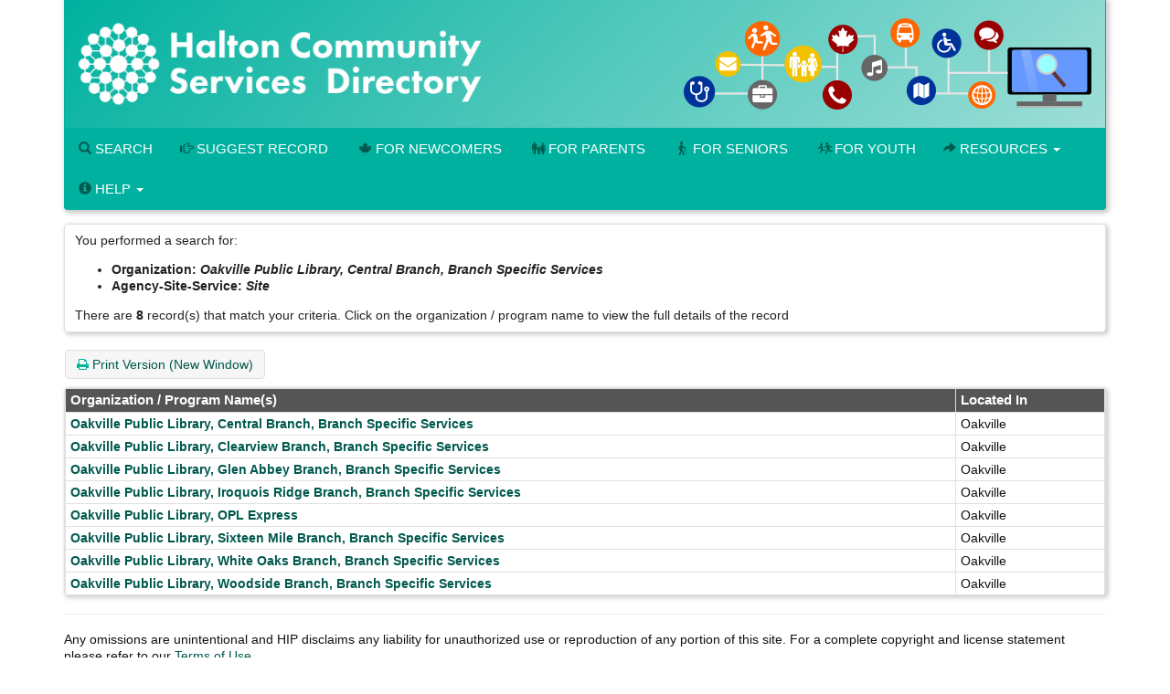

--- FILE ---
content_type: text/html; Charset=utf-8
request_url: https://halton.cioc.ca/results.asp?OLSCode=SITE&ORGNUM=OAK0137
body_size: 11210
content:






<!DOCTYPE HTML PUBLIC "-//W3C//DTD HTML 4.01 Transitional//EN" "http://www.w3.org/TR/html4/loose.dtd">

<html lang="en-CA" class="no-js">
<head>
	<meta http-equiv="X-UA-Compatible" content="IE=edge">
	<meta charset="utf-8">

	<meta http-equiv="pragma" content="no-cache">
	<meta http-equiv="cache-control" content="no-cache" />
	<meta name="ROBOTS" content="NOINDEX,FOLLOW">


	<!--  Mobile viewport optimized: j.mp/bplateviewport -->
	<meta name="viewport" content="width=device-width, initial-scale=1.0">

	
<style type="text/css">
<!--
.SubjectHeading1 {
	font-size: larger;
	font-weight: bold;
	border-top: thin solid;
	padding: 5px 0px 0px;
}
.SubjectHeading2 {
	font-size: larger;
	font-weight: bold;
}
-->
</style>


	<title>Search Results</title>

	<link rel="shortcut icon" id="shortcut_icon" href="https://wptest.hipinfo.ca/wp-content/uploads/2024/01/favicon-32x32.png">

	<link rel="search" href="/" title="Search Start">
	<link rel="stylesheet" href="https://maxcdn.bootstrapcdn.com/font-awesome/4.6.1/css/font-awesome.min.css">

	<link rel="stylesheet" type="text/css" href="/styles/d/176736336900/ciocbasic_249.css" id="basic_style">
	<link rel="stylesheet" type="text/css" href="/styles/d/176736336900/cioctheme_249.css" id="template_style">




	<!-- All JavaScript at the bottom, except for Modernizr which enables HTML5 elements & feature detects -->
	<script src="/scripts/modernizr-2.0.6-custom.min_v206.js" type="text/javascript"></script>
	<!--[if lt IE 9 ]>
	<script src="/scripts/respond.min.js" type="text/javascript"></script>
	<![endif]-->


	<script type="text/javascript"><!--

		function add_class(el, classname) {
			if (!el) {
				return;
			}
			var myRE = new RegExp("\\b" + classname + "\\b");
			if (!myRE.test(el.className)) {
				if (el.className) {
					classname = ' ' + classname;
				}
				el.className += classname;
			}
		}

		function remove_class(el, classname) {
			if (!el) {
				return;
			}
			var classnames = el.className.split(' ');
			var newclasses = [];
			for (var i = 0; i < classnames.length; i++) {
				var cn = classnames[i];
				if (cn != classname) {
					newclasses.push(cn);
				}
			}
			el.className = newclasses.join(' ')
		}

		function hide(el) {
			add_class(el, 'NotVisible');
		}

		function show(el) {
			remove_class(el, 'NotVisible');
		}

		function openWin(pageToOpen, windowName) {
			popWin = window.open(pageToOpen, windowName, "toolbar=no,width=490,height=485,location=no,scrollBars=yes,resizable=no,titlebar=yes");
			popWin.focus();
		}

		function openWinL(pageToOpen, windowName) {
			popWin = window.open(pageToOpen, windowName, "toolbar=no,width=650,height=520,location=no,scrollBars=yes,resizable=no,titlebar=yes");
			popWin.focus();
		}

		function openWinXL(pageToOpen, windowName) {
			popWin = window.open(pageToOpen, windowName, "toolbar=no,width=755,height=550,location=no,scrollBars=yes,resizable=no,titlebar=yes");
			popWin.focus();
		}

	//--></script>

	<meta name="og:site_name" value="Halton Community Services Directory" />
	<script type="application/ld+json">
		{
			"@context" : "https://schema.org",
			"@type" : "WebSite",
			"name" : "Halton Community Services Directory",
			"alternateName" : "HCSD",
			"url" : "halton.cioc.ca"
		}
	</script>

</head>


<body  >
<a class="sr-only" href="#page_content">Skip to main content</a>

	<div id="body_content">

		
<nav class="navbar navbar-inverse navbar-static-top" id="CIOC_topnav">
	<div class="container-fluid">
		
		<div class="collapse navbar-collapse CIOC_nav_collapse">
			
			
			<ul class="nav navbar-nav navbar-left">
				<li><a href="https://www.hipinfo.ca"><span class="glyphicon glyphicon-home" aria-hidden="true"></span> Halton Community Services Directory</a></li>
			</ul>
			
			
			<ul class="nav navbar-nav navbar-right">
				<li><a href="mailto:hip@oakville.ca"><span class="glyphicon glyphicon-envelope" aria-hidden="true"></span> Contact Us</a></li>
			</ul>
			
			
			<ul class="nav navbar-nav navbar-right">
				
				
			</ul>
			
		</div>
	</div>
</nav>

<div class="container container-nocontrast">
	<div class="site-header" style="border-top: 0;">
		
		
		
		<div class="header-image header-logo " >
			<div class="row">
				
				<div class="col-xs-12">
					<div id="CIOC_logo">
						<a class="header-logo-link" href="https://www.hipinfo.ca">
							
							<img src="https://s3.amazonaws.com/cioc.halton/HCSD.png" class="img-responsive site-logo" alt="Halton Community Services Directory" >
							
							
						</a>
					</div>
				</div>
				
				
			</div>
		</div>
		
		
		<nav class="navbar navbar-default navbar-static-top" id="CIOC_mainnav">
			<div class="" id="CIOC_mainnav_container">
				
				<div class="navbar-header" id="CIOC_mainnav_header">
					<button type="button" class="navbar-toggle collapsed" data-toggle="collapse" data-target=".CIOC_nav_collapse" aria-expanded="false" aria-controls="navbar">
						<span class="sr-only">Toggle Menu</span>
						<span class="icon-bar"></span>
						<span class="icon-bar"></span>
						<span class="icon-bar"></span>
					</button>
				</div>
				<div class="collapse navbar-collapse navbar-left CIOC_nav_collapse CIOC_center_navbar" id="CIOC_mainnav_navbar">
					<ul class="nav navbar-nav">
						
						<li><a href="/"><span class="glyphicon glyphicon-search" aria-hidden="true"></span> Search</a></li>
						
						<li><a href="/feedback.asp"><span class="glyphicon glyphicon-hand-right" aria-hidden="true"></span> Suggest Record</a></li>
						
						<li><a href="https://newcomers.hipinfo.ca/"><i class="fa icon-maple menu-icon" aria-hidden="true"></i>For Newcomers</a></li>
						
						<li><a href="https://parents.hipinfo.ca/"><i class="fa icon-family menu-icon" aria-hidden="true"></i>For Parents</a></li>
						
						<li><a href="https://seniors.hipinfo.ca/"><i class="fa icon-cane menu-icon" aria-hidden="true"></i>For Seniors</a></li>
						
						<li><a href="https://youth.hipinfo.ca/"><i class="fa icon-school menu-icon" aria-hidden="true"></i>For Youth</a></li>
						
						
						
						<li class="dropdown">
							<a class="dropdown-toggle" aria-expanded="false" aria-haspopup="true" role="button" data-toggle="dropdown" href="#"><span aria-hidden="true" class="glyphicon glyphicon-share-alt"></span> Resources <span class="caret"></span></a>
							<ul class="dropdown-menu dropdown-menu-right">
								
								<li><a href="https://thrc.ca/ccdil/"><i class="fa fa-child menu-icon" aria-hidden="true"></i> Child Care Search</a></li>
								
								<li><a href="https://www.volunteerconnector.org/acton/volunteer-halton"><span class="glyphicon glyphicon-user menu-icon" aria-hidden="true"></span> Find a Volunteer Opportunity</a></li>
								
								<li><a href="https://www.helpinhalton.ca/"><i class="fa fa-share-alt" aria-hidden="true"></i> Print & Share Resources</a></li>
								
								<li><a href="/results.asp?DSTID=389"><span class="glyphicon glyphicon-bookmark menu-icon aria-hidden="true"></span> Service Navigation - How To Find...</a></li>
								
								<li><a href="/servcat.asp"><span class="fa fa-th-list menu-icon aria-hidden="true"></span> Browse Service Categories</a></li>
								
								<li><a href="/pages/hcsd-training-and-display-materials"><i class="glyphicon glyphicon-blackboard menu-icon"></i> HCSD Training</a></li>
								
								<li><a href="/pages/search-widgets"><i class="fa fa-search" aria-hidden="true"></i> Use Our Search Widgets on your Site</a></li>
								
								<li><a href="/customreport">--</a></li>
								
							</ul>
						</li>
						
						
						<li class="dropdown">
							<a class="dropdown-toggle" aria-expanded="false" aria-haspopup="true" role="button" data-toggle="dropdown" href="#"><span class="glyphicon glyphicon-info-sign" aria-hidden="true"></span> Help <span class="caret"></span></a>
							<ul class="dropdown-menu dropdown-menu-right">
								
								<li><a href="mailto:hip@oakville.ca"><i class="fa fa-cog menu-icon" aria-hidden="true"></i> Contact Us</a></li>
								
								<li><a href="/pages/open-data-project-oakville"><i class="fa fa-folder-open menu-icon"></i> Open Data Project (Oakville)</a></li>
								
								<li><a href="/pages/about-HIP-and-FAQs"><span class="glyphicon glyphicon-question-sign menu-icon" aria-hidden="true"></span> About / FAQs</a></li>
								
								<li><a href="/pages/hip-terms-of-use"><span class="glyphicon glyphicon-question-sign menu-icon" aria-hidden="true"></span> Terms of Use & Privacy</a></li>
								
								<li><a href="/pages/search-tips"><span class="glyphicon glyphicon-question-sign menu-icon" aria-hidden="true"></span> Search Tips</a></li>
								
								<li><a href="/pages/hcsd-training-and-display-materials"><span class="glyphicon glyphicon-question-sign menu-icon" aria-hidden="true"></span> HCSD Training</a></li>
								
								<li><a href="https://halton.cioc.ca/login.asp"><span class="glyphicon glyphicon-log-in menu-icon" aria-hidden="true"></span> Login</a></li>
								
							</ul>
						</li>
						
						
						<li style="display:none;"><a id="myListLink" href="/viewlist.asp" class="ListUI" style="display:none;"><span aria-hidden="true" class="glyphicon glyphicon-list-alt"></span> View List (<span id="myListCount"></span>)</a></li>
					</ul>
				</div>
				
			</div>
		</nav>
	</div>

	
	

	
	<ol class="breadcrumb">
		<li><a href="/">Home</a></li>
		<li class="active">
			Search Results
			
		</li>
	</ol>
	




		<div id="page_content" role="main">

		


		


<div id="google-translate-element-parent" class="clearfix mb5" style="display:none;"><div class="content-bubble-float"><div id="google-translate-element" class="mb5"></div></div></div>
		<div id="SearchResultsArea">

<script type="text/javascript">
    window.cioc_results_count = 8;
</script>

	<div id="results-info" class="content-bubble padding-md clear-line-below">
<p id="SearchDetails">You performed a search for: </p>
<ul id="SearchDetailsList">
<li class="search-info-list">Organization: <em>Oakville Public Library, Central Branch, Branch Specific Services</em></li>
<li class="search-info-list">Agency-Site-Service: <em>Site</em></li>
</ul>There are  <strong>8</strong>  record(s) that match your criteria. <br class="hidden-lg">Click on the organization / program name to view the full details of the record
	</div>

	<div id="results-menu">

		<a class="btn btn-info" href="results.asp?ORGNUM=OAK0137&GHID=&GHID_2=&GHIDx=&OLSCode='SITE'&PrintMd=on" target="_BLANK">
			<span class="fa fa-print" aria-hidden="true"></span>
			Print Version (New Window)
		</a>

		<span id="map_my_results_ui" style="display: none;">
			<a class="btn btn-info" href="#/SHOWMAP" id="map_my_results">
				<span class="glyphicon glyphicon-globe" aria-hidden="true"></span>
				Map Results
			</a>
		</span>

	</div>

<style type="text/css">

	@media screen and (max-width: 1023px)  {

	.ResponsiveResults td:nth-of-type(2):before { content: ""; }

	.ResponsiveResults td:nth-of-type(3):before { content: "Organization / Program Name(s)"; }

	.ResponsiveResults td:nth-of-type(4):before { content: "Located In"; }

}

</style>

	<div class="panel panel-default">
	<div class="panel-body no-padding">
	<table class="BasicBorder inset-table cell-padding-3 HideListUI HideMapColumn ResponsiveResults " id="results_table">
		<thead>
			<tr class="RevTitleBox">

				<th class="MobileShowField"></th>

				<th class="MapColumn MobileHideField">&nbsp;</th>

				<th>Organization / Program Name(s)</th>

				<th>Located In</th>

	<th class="ListUI">
		<span id="list_header_text">My List</span>

	</th>

			</tr>
		</thead>

		<tbody>

			<tr valign="top"			>

				<td class="MobileShowField">
					<h3>
		<span id="map_column_mobile_OAK0137" class="MapColumnMobile MobileMiniColumnSpan"><a class="MapLinkMobile" id="map_link_mobile_OAK0137" href="javascript:void(0);" data-num="OAK0137" data-info="{&quot;num&quot;: &quot;OAK0137&quot;}"><img id="map_marker_icon_mobile_OAK0137" src="images/mapping/mm_0_white_20.png" border="0" align="absbottom" alt="Map Record"></a></span><a class="DetailsLink" data-num="OAK0137" id="details_link_OAK0137" href="/record/OAK0137?Number=0">Oakville Public Library, Central Branch, Branch Specific Services</a>
					</h3>
				</td>
		<td id="map_column_OAK0137" class="MapColumn MobileHideField"><a class="MapLink" id="map_link_OAK0137" href="javascript:void(0);" data-num="OAK0137" data-info="{&quot;num&quot;: &quot;OAK0137&quot;, &quot;latitude&quot;: &quot;43.443962&quot;, &quot;longitude&quot;: &quot;-79.670945&quot;, &quot;mappin&quot;: 1, &quot;orgname&quot;: &quot;Oakville Public Library, Central Branch, Branch Specific Services&quot;}"><img id="map_marker_icon_OAK0137" src="images/mapping/mm_0_white_20.png" border="0" align="absbottom" alt="Map Record"></a></td><td class="MobileHideField"><a class="DetailsLink" data-num="OAK0137" id="details_link_OAK0137" href="/record/OAK0137?Number=0">Oakville Public Library, Central Branch, Branch Specific Services</a></td><td >Oakville</td><td class="ListUI">
        <span id="added_to_list_OAK0137" style="display:none;" class="btn btn-info btn-content-border-thick">
            <span class="fa fa-check" aria-hidden="true"></span> Record Added
        </span>
        <span id="add_to_list_OAK0137">
            <span class="btn btn-info add_to_list" data-id="OAK0137">
                <span class="fa fa-plus" aria-hidden="true"></span> <strong>Add to List</strong>
            </span>
            
        </span>
        </td>
		</tr>
		
			<tr valign="top"			>

				<td class="MobileShowField">
					<h3>
		<span id="map_column_mobile_OAK4464" class="MapColumnMobile MobileMiniColumnSpan"><a class="MapLinkMobile" id="map_link_mobile_OAK4464" href="javascript:void(0);" data-num="OAK4464" data-info="{&quot;num&quot;: &quot;OAK4464&quot;}"><img id="map_marker_icon_mobile_OAK4464" src="images/mapping/mm_0_white_20.png" border="0" align="absbottom" alt="Map Record"></a></span><a class="DetailsLink" data-num="OAK4464" id="details_link_OAK4464" href="/record/OAK4464?Number=1">Oakville Public Library, Clearview Branch, Branch Specific Services</a>
					</h3>
				</td>
		<td id="map_column_OAK4464" class="MapColumn MobileHideField"><a class="MapLink" id="map_link_OAK4464" href="javascript:void(0);" data-num="OAK4464" data-info="{&quot;num&quot;: &quot;OAK4464&quot;, &quot;latitude&quot;: &quot;43.50132&quot;, &quot;longitude&quot;: &quot;-79.660841&quot;, &quot;mappin&quot;: 1, &quot;orgname&quot;: &quot;Oakville Public Library, Clearview Branch, Branch Specific Services&quot;}"><img id="map_marker_icon_OAK4464" src="images/mapping/mm_0_white_20.png" border="0" align="absbottom" alt="Map Record"></a></td><td class="MobileHideField"><a class="DetailsLink" data-num="OAK4464" id="details_link_OAK4464" href="/record/OAK4464?Number=1">Oakville Public Library, Clearview Branch, Branch Specific Services</a></td><td >Oakville</td><td class="ListUI">
        <span id="added_to_list_OAK4464" style="display:none;" class="btn btn-info btn-content-border-thick">
            <span class="fa fa-check" aria-hidden="true"></span> Record Added
        </span>
        <span id="add_to_list_OAK4464">
            <span class="btn btn-info add_to_list" data-id="OAK4464">
                <span class="fa fa-plus" aria-hidden="true"></span> <strong>Add to List</strong>
            </span>
            
        </span>
        </td>
		</tr>
		
			<tr valign="top"			>

				<td class="MobileShowField">
					<h3>
		<span id="map_column_mobile_OAK0905" class="MapColumnMobile MobileMiniColumnSpan"><a class="MapLinkMobile" id="map_link_mobile_OAK0905" href="javascript:void(0);" data-num="OAK0905" data-info="{&quot;num&quot;: &quot;OAK0905&quot;}"><img id="map_marker_icon_mobile_OAK0905" src="images/mapping/mm_0_white_20.png" border="0" align="absbottom" alt="Map Record"></a></span><a class="DetailsLink" data-num="OAK0905" id="details_link_OAK0905" href="/record/OAK0905?Number=2">Oakville Public Library, Glen Abbey Branch, Branch Specific Services</a>
					</h3>
				</td>
		<td id="map_column_OAK0905" class="MapColumn MobileHideField"><a class="MapLink" id="map_link_OAK0905" href="javascript:void(0);" data-num="OAK0905" data-info="{&quot;num&quot;: &quot;OAK0905&quot;, &quot;latitude&quot;: &quot;43.435789&quot;, &quot;longitude&quot;: &quot;-79.739144&quot;, &quot;mappin&quot;: 1, &quot;orgname&quot;: &quot;Oakville Public Library, Glen Abbey Branch, Branch Specific Services&quot;}"><img id="map_marker_icon_OAK0905" src="images/mapping/mm_0_white_20.png" border="0" align="absbottom" alt="Map Record"></a></td><td class="MobileHideField"><a class="DetailsLink" data-num="OAK0905" id="details_link_OAK0905" href="/record/OAK0905?Number=2">Oakville Public Library, Glen Abbey Branch, Branch Specific Services</a></td><td >Oakville</td><td class="ListUI">
        <span id="added_to_list_OAK0905" style="display:none;" class="btn btn-info btn-content-border-thick">
            <span class="fa fa-check" aria-hidden="true"></span> Record Added
        </span>
        <span id="add_to_list_OAK0905">
            <span class="btn btn-info add_to_list" data-id="OAK0905">
                <span class="fa fa-plus" aria-hidden="true"></span> <strong>Add to List</strong>
            </span>
            
        </span>
        </td>
		</tr>
		
			<tr valign="top"			>

				<td class="MobileShowField">
					<h3>
		<span id="map_column_mobile_OAK3796" class="MapColumnMobile MobileMiniColumnSpan"><a class="MapLinkMobile" id="map_link_mobile_OAK3796" href="javascript:void(0);" data-num="OAK3796" data-info="{&quot;num&quot;: &quot;OAK3796&quot;}"><img id="map_marker_icon_mobile_OAK3796" src="images/mapping/mm_0_white_20.png" border="0" align="absbottom" alt="Map Record"></a></span><a class="DetailsLink" data-num="OAK3796" id="details_link_OAK3796" href="/record/OAK3796?Number=3">Oakville Public Library, Iroquois Ridge Branch, Branch Specific Services</a>
					</h3>
				</td>
		<td id="map_column_OAK3796" class="MapColumn MobileHideField"><a class="MapLink" id="map_link_OAK3796" href="javascript:void(0);" data-num="OAK3796" data-info="{&quot;num&quot;: &quot;OAK3796&quot;, &quot;latitude&quot;: &quot;43.488041&quot;, &quot;longitude&quot;: &quot;-79.700917&quot;, &quot;mappin&quot;: 1, &quot;orgname&quot;: &quot;Oakville Public Library, Iroquois Ridge Branch, Branch Specific Services&quot;}"><img id="map_marker_icon_OAK3796" src="images/mapping/mm_0_white_20.png" border="0" align="absbottom" alt="Map Record"></a></td><td class="MobileHideField"><a class="DetailsLink" data-num="OAK3796" id="details_link_OAK3796" href="/record/OAK3796?Number=3">Oakville Public Library, Iroquois Ridge Branch, Branch Specific Services</a></td><td >Oakville</td><td class="ListUI">
        <span id="added_to_list_OAK3796" style="display:none;" class="btn btn-info btn-content-border-thick">
            <span class="fa fa-check" aria-hidden="true"></span> Record Added
        </span>
        <span id="add_to_list_OAK3796">
            <span class="btn btn-info add_to_list" data-id="OAK3796">
                <span class="fa fa-plus" aria-hidden="true"></span> <strong>Add to List</strong>
            </span>
            
        </span>
        </td>
		</tr>
		
			<tr valign="top"			>

				<td class="MobileShowField">
					<h3>
		<span id="map_column_mobile_OAK0351" class="MapColumnMobile MobileMiniColumnSpan"><a class="MapLinkMobile" id="map_link_mobile_OAK0351" href="javascript:void(0);" data-num="OAK0351" data-info="{&quot;num&quot;: &quot;OAK0351&quot;}"><img id="map_marker_icon_mobile_OAK0351" src="images/mapping/mm_0_white_20.png" border="0" align="absbottom" alt="Map Record"></a></span><a class="DetailsLink" data-num="OAK0351" id="details_link_OAK0351" href="/record/OAK0351?Number=4">Oakville Public Library, OPL Express</a>
					</h3>
				</td>
		<td id="map_column_OAK0351" class="MapColumn MobileHideField"><a class="MapLink" id="map_link_OAK0351" href="javascript:void(0);" data-num="OAK0351" data-info="{&quot;num&quot;: &quot;OAK0351&quot;, &quot;latitude&quot;: &quot;43.450746&quot;, &quot;longitude&quot;: &quot;-79.728874&quot;, &quot;mappin&quot;: 1, &quot;orgname&quot;: &quot;Oakville Public Library, OPL Express&quot;}"><img id="map_marker_icon_OAK0351" src="images/mapping/mm_0_white_20.png" border="0" align="absbottom" alt="Map Record"></a></td><td class="MobileHideField"><a class="DetailsLink" data-num="OAK0351" id="details_link_OAK0351" href="/record/OAK0351?Number=4">Oakville Public Library, OPL Express</a></td><td >Oakville</td><td class="ListUI">
        <span id="added_to_list_OAK0351" style="display:none;" class="btn btn-info btn-content-border-thick">
            <span class="fa fa-check" aria-hidden="true"></span> Record Added
        </span>
        <span id="add_to_list_OAK0351">
            <span class="btn btn-info add_to_list" data-id="OAK0351">
                <span class="fa fa-plus" aria-hidden="true"></span> <strong>Add to List</strong>
            </span>
            
        </span>
        </td>
		</tr>
		
			<tr valign="top"			>

				<td class="MobileShowField">
					<h3>
		<span id="map_column_mobile_OAK0004" class="MapColumnMobile MobileMiniColumnSpan"><a class="MapLinkMobile" id="map_link_mobile_OAK0004" href="javascript:void(0);" data-num="OAK0004" data-info="{&quot;num&quot;: &quot;OAK0004&quot;}"><img id="map_marker_icon_mobile_OAK0004" src="images/mapping/mm_0_white_20.png" border="0" align="absbottom" alt="Map Record"></a></span><a class="DetailsLink" data-num="OAK0004" id="details_link_OAK0004" href="/record/OAK0004?Number=5">Oakville Public Library, Sixteen Mile Branch, Branch Specific Services</a>
					</h3>
				</td>
		<td id="map_column_OAK0004" class="MapColumn MobileHideField"><a class="MapLink" id="map_link_OAK0004" href="javascript:void(0);" data-num="OAK0004" data-info="{&quot;num&quot;: &quot;OAK0004&quot;, &quot;latitude&quot;: &quot;43.470987&quot;, &quot;longitude&quot;: &quot;-79.754123&quot;, &quot;mappin&quot;: 1, &quot;orgname&quot;: &quot;Oakville Public Library, Sixteen Mile Branch, Branch Specific Services&quot;}"><img id="map_marker_icon_OAK0004" src="images/mapping/mm_0_white_20.png" border="0" align="absbottom" alt="Map Record"></a></td><td class="MobileHideField"><a class="DetailsLink" data-num="OAK0004" id="details_link_OAK0004" href="/record/OAK0004?Number=5">Oakville Public Library, Sixteen Mile Branch, Branch Specific Services</a></td><td >Oakville</td><td class="ListUI">
        <span id="added_to_list_OAK0004" style="display:none;" class="btn btn-info btn-content-border-thick">
            <span class="fa fa-check" aria-hidden="true"></span> Record Added
        </span>
        <span id="add_to_list_OAK0004">
            <span class="btn btn-info add_to_list" data-id="OAK0004">
                <span class="fa fa-plus" aria-hidden="true"></span> <strong>Add to List</strong>
            </span>
            
        </span>
        </td>
		</tr>
		
			<tr valign="top"			>

				<td class="MobileShowField">
					<h3>
		<span id="map_column_mobile_OAK0903" class="MapColumnMobile MobileMiniColumnSpan"><a class="MapLinkMobile" id="map_link_mobile_OAK0903" href="javascript:void(0);" data-num="OAK0903" data-info="{&quot;num&quot;: &quot;OAK0903&quot;}"><img id="map_marker_icon_mobile_OAK0903" src="images/mapping/mm_0_white_20.png" border="0" align="absbottom" alt="Map Record"></a></span><a class="DetailsLink" data-num="OAK0903" id="details_link_OAK0903" href="/record/OAK0903?Number=6">Oakville Public Library, White Oaks Branch, Branch Specific Services</a>
					</h3>
				</td>
		<td id="map_column_OAK0903" class="MapColumn MobileHideField"><a class="MapLink" id="map_link_OAK0903" href="javascript:void(0);" data-num="OAK0903" data-info="{&quot;num&quot;: &quot;OAK0903&quot;, &quot;latitude&quot;: &quot;43.463705&quot;, &quot;longitude&quot;: &quot;-79.702045&quot;, &quot;mappin&quot;: 1, &quot;orgname&quot;: &quot;Oakville Public Library, White Oaks Branch, Branch Specific Services&quot;}"><img id="map_marker_icon_OAK0903" src="images/mapping/mm_0_white_20.png" border="0" align="absbottom" alt="Map Record"></a></td><td class="MobileHideField"><a class="DetailsLink" data-num="OAK0903" id="details_link_OAK0903" href="/record/OAK0903?Number=6">Oakville Public Library, White Oaks Branch, Branch Specific Services</a></td><td >Oakville</td><td class="ListUI">
        <span id="added_to_list_OAK0903" style="display:none;" class="btn btn-info btn-content-border-thick">
            <span class="fa fa-check" aria-hidden="true"></span> Record Added
        </span>
        <span id="add_to_list_OAK0903">
            <span class="btn btn-info add_to_list" data-id="OAK0903">
                <span class="fa fa-plus" aria-hidden="true"></span> <strong>Add to List</strong>
            </span>
            
        </span>
        </td>
		</tr>
		
			<tr valign="top"			>

				<td class="MobileShowField">
					<h3>
		<span id="map_column_mobile_OAK0904" class="MapColumnMobile MobileMiniColumnSpan"><a class="MapLinkMobile" id="map_link_mobile_OAK0904" href="javascript:void(0);" data-num="OAK0904" data-info="{&quot;num&quot;: &quot;OAK0904&quot;}"><img id="map_marker_icon_mobile_OAK0904" src="images/mapping/mm_0_white_20.png" border="0" align="absbottom" alt="Map Record"></a></span><a class="DetailsLink" data-num="OAK0904" id="details_link_OAK0904" href="/record/OAK0904?Number=7">Oakville Public Library, Woodside Branch, Branch Specific Services</a>
					</h3>
				</td>
		<td id="map_column_OAK0904" class="MapColumn MobileHideField"><a class="MapLink" id="map_link_OAK0904" href="javascript:void(0);" data-num="OAK0904" data-info="{&quot;num&quot;: &quot;OAK0904&quot;, &quot;latitude&quot;: &quot;43.417236&quot;, &quot;longitude&quot;: &quot;-79.698337&quot;, &quot;mappin&quot;: 1, &quot;orgname&quot;: &quot;Oakville Public Library, Woodside Branch, Branch Specific Services&quot;}"><img id="map_marker_icon_OAK0904" src="images/mapping/mm_0_white_20.png" border="0" align="absbottom" alt="Map Record"></a></td><td class="MobileHideField"><a class="DetailsLink" data-num="OAK0904" id="details_link_OAK0904" href="/record/OAK0904?Number=7">Oakville Public Library, Woodside Branch, Branch Specific Services</a></td><td >Oakville</td><td class="ListUI">
        <span id="added_to_list_OAK0904" style="display:none;" class="btn btn-info btn-content-border-thick">
            <span class="fa fa-check" aria-hidden="true"></span> Record Added
        </span>
        <span id="add_to_list_OAK0904">
            <span class="btn btn-info add_to_list" data-id="OAK0904">
                <span class="fa fa-plus" aria-hidden="true"></span> <strong>Add to List</strong>
            </span>
            
        </span>
        </td>
		</tr>
		
		</tbody>
	</table>
	</div>
	</div>

		</div>

<script type="text/javascript">var is_ie7 = false;</script>
<!--[if lte IE 7]>
<script type="text/javascript">var is_ie7 = true;</script>
<![endif]-->
<script type="text/javascript">var skip_mapping = false;</script>
<!--[if lte IE 6]>
<script type="text/javascript">var skip_mapping = true;</script>
<![endif]-->

                <script src="https://ajax.googleapis.com/ajax/libs/jquery/1.9.1/jquery.min.js"></script>
                <script src="https://code.jquery.com/jquery-migrate-1.2.1.min.js"></script>
                <script src="https://ajax.googleapis.com/ajax/libs/jqueryui/1.9.0/jquery-ui.min.js"></script>
                <script type="text/javascript">$.widget.bridge("uibutton", jQuery.ui.button);$.widget.bridge("uitooltip", jQuery.ui.tooltip);</script>
                
                <script src="https://maxcdn.bootstrapcdn.com/bootstrap/3.3.5/js/bootstrap.min.js" integrity="sha256-Sk3nkD6mLTMOF0EOpNtsIry+s1CsaqQC1rVLTAy+0yc= sha512-K1qjQ+NcF2TYO/eI3M6v8EiNYZfA95pQumfvcVrTHtwQVDG+aHRqLi/ETn2uB+1JqwYqVG3LIvdm9lj6imS/pQ==" crossorigin="anonymous"></script>
                <script src="https://cdn.jsdelivr.net/bootstrap.jasny/3.13/js/jasny-bootstrap.min.js"></script>
            
            <script type="text/javascript" src="/scripts/results.min_v1744558909.js"></script><script type="text/javascript" src="/scripts/cultures/globalize.culture.en-CA_v1695610956.js"></script>
<script type="text/javascript">


jQuery(function() {
	;
	initialize_listing_toggle.apply(null, ["[Show Listings]", "[Hide Listings]", "[Show Deleted]", "[Hide Deleted]"]);
	var map_pins = {
		0: {
				category: 'Multiple organizations with a similar map location',
				image_small_circle: 'images/mapping/mm_0_white_20_circle.png'

	
			}, 1: {
				category: '',
				image: 'images/mapping/mm_1_red.png',
				image_small: 'images/mapping/mm_1_red_20.png',
				image_small_dot: 'images/mapping/mm_1_red_dot_20.png',
				image_small_circle: 'images/mapping/mm_1_red_20_circle.png',
				colour: 'FF0000'
			}, 2: {
				category: '',
				image: 'images/mapping/mm_2_orange.png',
				image_small: 'images/mapping/mm_2_orange_20.png',
				image_small_dot: 'images/mapping/mm_2_orange_dot_20.png',
				image_small_circle: 'images/mapping/mm_2_orange_20_circle.png',
				colour: 'FF8041'
			}, 3: {
				category: '',
				image: 'images/mapping/mm_3_yelloworange.png',
				image_small: 'images/mapping/mm_3_yelloworange_20.png',
				image_small_dot: 'images/mapping/mm_3_yelloworange_dot_20.png',
				image_small_circle: 'images/mapping/mm_3_yelloworange_20_circle.png',
				colour: 'FFD541'
			}, 4: {
				category: '',
				image: 'images/mapping/mm_4_yellow.png',
				image_small: 'images/mapping/mm_4_yellow_20.png',
				image_small_dot: 'images/mapping/mm_4_yellow_dot_20.png',
				image_small_circle: 'images/mapping/mm_4_yellow_20_circle.png',
				colour: 'FDFF54'
			}, 5: {
				category: '',
				image: 'images/mapping/mm_5_yellowgreen.png',
				image_small: 'images/mapping/mm_5_yellowgreen_20.png',
				image_small_dot: 'images/mapping/mm_5_yellowgreen_dot_20.png',
				image_small_circle: 'images/mapping/mm_5_yellowgreen_20_circle.png',
				colour: 'ACFF41'
			}, 6: {
				category: '',
				image: 'images/mapping/mm_6_green.png',
				image_small: 'images/mapping/mm_6_green_20.png',
				image_small_dot: 'images/mapping/mm_6_green_dot_20.png',
				image_small_circle: 'images/mapping/mm_6_green_20_circle.png',
				colour: '2BCC5C'
			}, 7: {
				category: '',
				image: 'images/mapping/mm_7_lightblue.png',
				image_small: 'images/mapping/mm_7_lightblue_20.png',
				image_small_dot: 'images/mapping/mm_7_lightblue_dot_20.png',
				image_small_circle: 'images/mapping/mm_7_lightblue_20_circle.png',
				colour: '3CE2E7'
			}, 8: {
				category: '',
				image: 'images/mapping/mm_8_blue.png',
				image_small: 'images/mapping/mm_8_blue_20.png',
				image_small_dot: 'images/mapping/mm_8_blue_dot_20.png',
				image_small_circle: 'images/mapping/mm_8_blue_20_circle.png',
				colour: '1753FF'
			}, 9: {
				category: '',
				image: 'images/mapping/mm_9_purple.png',
				image_small: 'images/mapping/mm_9_purple_20.png',
				image_small_dot: 'images/mapping/mm_9_purple_dot_20.png',
				image_small_circle: 'images/mapping/mm_9_purple_20_circle.png',
				colour: '8244E8'
			}, 10: {
				category: '',
				image: 'images/mapping/mm_10_pink.png',
				image_small: 'images/mapping/mm_10_pink_20.png',
				image_small_dot: 'images/mapping/mm_10_pink_dot_20.png',
				image_small_circle: 'images/mapping/mm_10_pink_20_circle.png',
				colour: 'e96ad9'
			}, 11: {
				category: '',
				image: 'images/mapping/mm_11_grey.png',
				image_small: 'images/mapping/mm_11_grey_20.png',
				image_small_dot: 'images/mapping/mm_11_grey_dot_20.png',
				image_small_circle: 'images/mapping/mm_11_grey_20_circle.png',
				colour: 'CCCCCC'
			}, 12: {
				category: '',
				image: 'images/mapping/mm_12_black.png',
				image_small: 'images/mapping/mm_12_black_20.png',
				image_small_dot: 'images/mapping/mm_12_black_dot_20.png',
				image_small_circle: 'images/mapping/mm_12_black_20_circle.png',
				colour: '000000'
		}
	};
	var translations = {
		txt_more_info: 'More info',
		txt_legend: 'Legend',
		txt_to_bottom: 'To Bottom',
		txt_to_side: 'To Side',
		txt_close: 'Close'
	};
	
	initialize_mapping({map_pins: map_pins, translations: translations,
			culture: "en-CA",
			key_arg: "key=AIzaSyD9BuY73Eik8FtaGME-3GxEC2XDIEzmcxo",
			auto_start: false
	});
	
	if (window.cioc_search_datatable) {
		window.cioc_search_datatable();
	}

});
</script>






		
		<div id="bottom-message-container">
			<hr id="bottom-message-hr">
			<p>Any omissions are unintentional and HIP disclaims any liability for unauthorized use or reproduction of any portion of this site. For a complete copyright and license statement please refer to our <a href="https://halton.cioc.ca/pages/hip-terms-of-use" target="_blank">Terms of Use</a>.</p>
		</div>
		</div>

				<div class="footer footer-narrow">
		<div class="row">
			
			<div class="col-xxs-12 col-xs-6 col-sm-4 footer-col">
				
				<div class="table link-table">
					
					
					
					<div class="table-row">
						<div class="table-cell icon-cell">
							<span class="fa-stack">
								<i class="fa fa-circle fa-stack-2x"></i>
								<i class="fa fa-envelope fa-inverse fa-stack-1x"></i>
							</span>
						</div>
						<div class="table-cell icon-cell-text"><a href="mailto:hip@oakville.ca">hip@oakville.ca</a></div>
					</div>
					
					
					
					<div class="table-row">
						<div class="table-cell icon-cell">
							<span class="fa-stack">
								<i class="fa fa-circle fa-stack-2x"></i>
								<i class="fa fa-facebook fa-inverse fa-stack-1x"></i>
							</span>
						</div>
						<div class="table-cell icon-cell-text"><a href="https://www.facebook.com/HIPinfoOnline">Facebook</a></div>
					</div>
					
					
					<div class="table-row">
						<div class="table-cell icon-cell">
							<span class="fa-stack">
								<i class="fa fa-circle fa-stack-2x"></i>
								<i class="fa fa-twitter fa-inverse fa-stack-1x"></i>
							</span>
						</div>
						<div class="table-cell icon-cell-text"><a href="https://twitter.com/HIPinfoOnline">X (Twitter)</a></div>
					</div>
					
					
					<div class="table-row">
						<div class="table-cell icon-cell">
							<span class="fa-stack">
								<i class="fa fa-circle fa-stack-2x"></i>
								<i class="fa fa-instagram fa-inverse fa-stack-1x"></i>
							</span>
						</div>
						<div class="table-cell icon-cell-text"><a href="https://www.instagram.com/hipinfo/">Instagram</a></div>
					</div>
					
					
					
					
				</div>
				
				<p><a href="/record/BTN2201"><img src="https://s3.amazonaws.com/cioc.halton/HIP.png" alt="Halton Information Providers" class="img-responsive"></a></p>
				
			</div>
			
			
			<div class="col-xxs-12 col-xs-6 col-sm-4 footer-col">
				
				
				<div class="table link-table">
					
					<div class="table-row">
						<div class="table-cell icon-cell">
							<span class="fa-stack">
								<i class="fa fa-circle fa-stack-2x"></i>
								<i class="fa fa-angle-double-right fa-inverse fa-stack-1x"></i>
							</span>
						</div>
						<div class="table-cell icon-cell-text"><a href="/record/BTN4017">Information Burlington</a></div>
					</div>
					
					<div class="table-row">
						<div class="table-cell icon-cell">
							<span class="fa-stack">
								<i class="fa fa-circle fa-stack-2x"></i>
								<i class="fa fa-angle-double-right fa-inverse fa-stack-1x"></i>
							</span>
						</div>
						<div class="table-cell icon-cell-text"><a href="/record/ACT4000">Information Halton Hills</a></div>
					</div>
					
					<div class="table-row">
						<div class="table-cell icon-cell">
							<span class="fa-stack">
								<i class="fa fa-circle fa-stack-2x"></i>
								<i class="fa fa-angle-double-right fa-inverse fa-stack-1x"></i>
							</span>
						</div>
						<div class="table-cell icon-cell-text"><a href="/record/OAK0001">Information Oakville</a></div>
					</div>
					
					<div class="table-row">
						<div class="table-cell icon-cell">
							<span class="fa-stack">
								<i class="fa fa-circle fa-stack-2x"></i>
								<i class="fa fa-angle-double-right fa-inverse fa-stack-1x"></i>
							</span>
						</div>
						<div class="table-cell icon-cell-text"><a href="/record/MIL0000">Information Milton</a></div>
					</div>
					
					<div class="table-row">
						<div class="table-cell icon-cell">
							<span class="fa-stack">
								<i class="fa fa-circle fa-stack-2x"></i>
								<i class="fa fa-angle-double-right fa-inverse fa-stack-1x"></i>
							</span>
						</div>
						<div class="table-cell icon-cell-text"><a href="/record/OAK2712">The Halton Resource Connection, Child Care Directory and Information Line</a></div>
					</div>
					
					<div class="table-row">
						<div class="table-cell icon-cell">
							<span class="fa-stack">
								<i class="fa fa-circle fa-stack-2x"></i>
								<i class="fa fa-angle-double-right fa-inverse fa-stack-1x"></i>
							</span>
						</div>
						<div class="table-cell icon-cell-text"><a href="/record/BTN1924">Volunteer Halton</a></div>
					</div>
					
				</div>
				
			</div>
			
			
			<div class="col-xxs-12 col-xs-12 col-sm-4 footer-col">
				<p style="font-size:small;">Halton Information Providers (HIP) holds the intellectual property rights for the information on this site.  You must credit HIP as the source on each copy of any information that originates from this site.  If you have questions about linking to the website or the Halton Community Services Directory, or using information from the directory, please see our <a href="/pages/hip-terms-of-use">Terms of Use</a> or email <a href="mailto:HIP@oakville.ca">HIP@oakville.ca</a>.</p>
			</div>
			
		</div>
	</div>
</div>


			<div class="container-fluid">
				<footer class="last-line">
					<div class="copyright">&copy; 2026 Halton Information Providers</div>
					<div class="cioc-attribution">This database runs on the <a href="http://www.opencioc.org/">OpenCIOC Platform</a></div>
				</footer>
			</div>


	</div> <!--! end of #container -->

		

	<script type="text/javascript">
	 (
	  function() {
		  class CiocCookieConsent extends EventTarget {
			constructor() {
				super();
				var self = this;
				this.COOKIE_CONSENT_KEY = 'cioc_cookie_consent';
				this.prompt_enabled = false;
				window.addEventListener("storage", function(e)
						{self.onStorageChange(e)});
				this.consent_state = this.check_stored_consent_state();
			}
			check_stored_consent_state() {
				let value = localStorage.getItem(this.COOKIE_CONSENT_KEY);
				return this.parse_stored_consent_state(value);
			}
			parse_stored_consent_state(value) {
				if (value) {
					let parsed = JSON.parse(value);
					let date_saved = new Date(parsed.date_saved);
					let maxage = date_saved.getTime() + (3600*24*182*1000);
					if(Date.now() > maxage) {
						localStorage.removeItem(this.COOKIE_CONSENT_KEY);
						return null;
					}
					return parsed;
				}
				return null;
			}
			emitConsentChangeEvent() {
				this.dispatchEvent(new CustomEvent("cookieconsentchanged", { detail: this.consent_state }));
			}
			onStorageChange(e) {
				if(e.key == this.COOKIE_CONSENT_KEY){
					this.consent_state = this.parse_stored_consent_state(e.newvalue);
					this.emitConsentChangeEvent();
				}
			}
			isAnalyticsAllowed() {
				if (!this.prompt_enabled) {
					return true;
				}
				return this.consent_state && this.consent_state.cookies_allowed === 'all';
			}
			storeConsentChange(cookies_allowed) {
				this.consent_state = {'date_saved': (new Date()).toISOString(),
						'cookies_allowed': cookies_allowed}
				let value = JSON.stringify(this.consent_state);
				localStorage.setItem(this.COOKIE_CONSENT_KEY, value);
				this.emitConsentChangeEvent();
				jQuery('#cioc-inline-cookie-prompt').hide();
				jQuery('#cioc-cookie-prompt-modal').modal('hide');
			}
			acceptAll() {
				this.storeConsentChange('all');
			}
			acceptNeccessary() {
				this.storeConsentChange('necessary');
			}
			configureUI($){
				var self = this;
				if(!this.consent_state) {
					$('#cioc-inline-cookie-prompt').show();
				}
				$("#body_content").on('click', '.cioc-cookie-accept-all', function() {
					self.acceptAll();
				}).on('click', '.cioc-cookie-only-necessary', function() {
					self.acceptNeccessary();
				});
			}
		  }
		  if(!window.cioc_cookie_consent) {
			  window.cioc_cookie_consent = new CiocCookieConsent();
			  if (window.cioc_cookie_consent.prompt_enabled) {
				  jQuery(function(){
					window.cioc_cookie_consent.configureUI(jQuery);
				  });
			  }
		  }

	  })();
	 </script>


		
	<script type="text/javascript">
	(function() {
	var list_nums = [];

	var init = function() {
		init_list_adder({
			has_session: false,
			list_view_mode: false,
			already_added: list_nums,
			ct_update_url: "/ct/push",
			list_update_url: "/jsonfeeds/updatelist.asp",
			domain: 'CIC'
			});
	}
	jQuery(init);
	})();
	</script>

	
	<!-- Google Analytics -->
	<script type="text/javascript">
		(function() {
		window.dataLayer = window.dataLayer || [];
		window.gtag = function(){dataLayer.push(arguments);}
		if (window.cioc_cookie_consent.prompt_enabled) {
			gtag('consent', 'default', {
				'ad_user_data': 'denied',
				'ad_personalization': 'denied',
				'ad_storage': 'denied',
				'analytics_storage': 'denied',
			});
		}
		gtag('js', new Date());
		var record_page_event = function() {
		  var gtagScript = document.createElement('script');
		  gtagScript.async = true;
		  gtagScript.src = "https://www.googletagmanager.com/gtag/js?id=G-TC5DX0MSYX";

		  var firstScript = document.getElementsByTagName('script')[0];
		  firstScript.parentNode.insertBefore(gtagScript,firstScript);

			
		{
			
			let d = {"dimension1": "PUBLIC", "dimension2": "en-CA", "dimension3": "CIC-129"};
			if(window.cioc_results_count) {
			   d['metric4'] = window.cioc_results_count;
			}

			window.cioc_ga4_code = 'G-TC5DX0MSYX';
			window.cioc_ga4_dimensions = d;
			gtag('config', window.cioc_ga4_code,  {send_page_view: false});
			gtag('event', 'page_view', jQuery.merge(
				{page_title: document.title,
				page_location: location.href, send_to:
				window.cioc_ga4_code}, d)
			);
		}
		}
		var record_consent = function() {
			gtag('consent', 'update', {
				'ad_user_data': 'denied',
				'ad_personalization': 'denied',
				'ad_storage': 'denied',
				'analytics_storage': 'granted',
			});
		}
		if (window.cioc_cookie_consent.prompt_enabled) {
			if (window.cioc_cookie_consent.isAnalyticsAllowed()) {
				record_consent();
				record_page_event();
			} else {
				window.cioc_cookie_consent.addEventListener('cookieconsentchanged', function() {
					if (window.cioc_cookie_consent.isAnalyticsAllowed()) {
						record_consent();
						record_page_event();
					}
				});
			}
		} else {
			record_page_event();
		}
			
			
		})();

	</script>
	<!-- End Google Analytics -->
	<script type="text/javascript">
	jQuery(function(){
		window.googleTranslateElementInit = function() {
			var settings = {pageLanguage: 'en-CA', layout: google.translate.TranslateElement.InlineLayout.SIMPLE}
			if (window.cioc_ga4_code) {
				settings.gaTrack = true;
				settings.gaId = window.cioc_ga4_code;
			}
			jQuery('#google-translate-element-parent').show();
			new google.translate.TranslateElement(settings, 'google-translate-element');
		};
	});
	</script>
	<script type="text/javascript" src="//translate.google.com/translate_a/element.js?cb=googleTranslateElementInit"></script>
	
</body>
</html>

